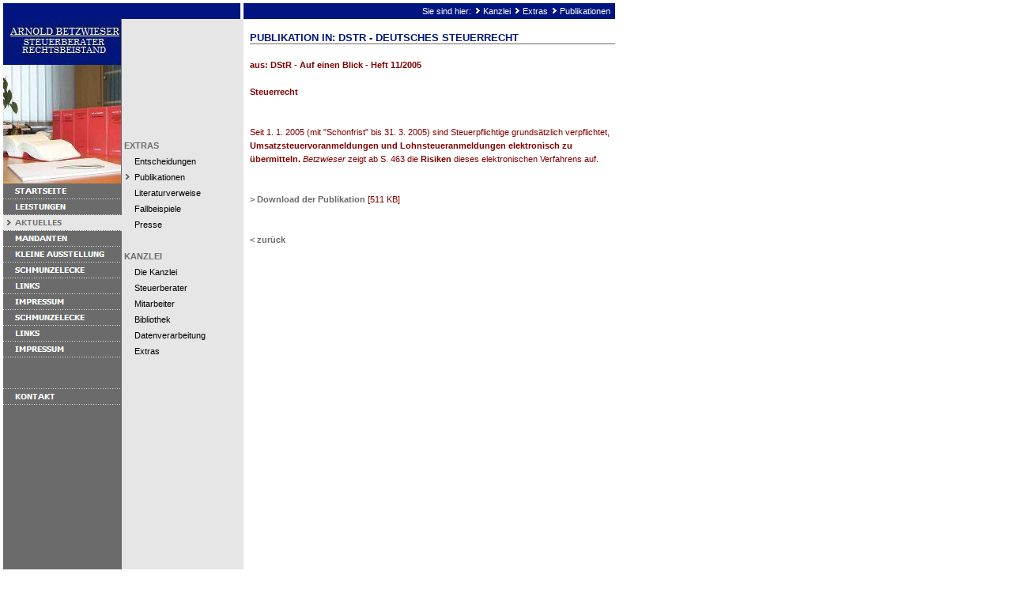

--- FILE ---
content_type: text/html
request_url: http://stb-betzwieser.de/kanzlei/extras/publikationen/blick112005.html
body_size: 3166
content:
<!DOCTYPE HTML PUBLIC "-//W3C//DTD HTML 4.0 Transitional//EN">

<html>
<head>
<title>Publikation in: DStR - Deutsches Steuerrecht</title>
<meta http-equiv="X-UA-Compatible" content="IE=EmulateIE7">
<meta http-equiv="content-language" content="de">
<meta http-equiv="content-type" content="text/html; charset=ISO-8859-1">
<meta http-equiv="expires" content="0">
<meta name="author" content="Arnold Betzwieser">
<meta name="description" content="Arnold Betzwieser - Steuerberater-Rechtsbeistand">
<meta name="keywords" lang="de" content="Arnold Betzwieser, Betzwieser, Steuerberater, Steuerberatung, Rechtsbeistand, Miltenberg, Kirchzell, B&uuml;rgstadt, Buergstadt, Grossheubach, Gro&szlig;heubach, Kleinheubach, BFH, Bundesfinanzhof, Finanzgericht, Landwirtschaftliche Buchstelle, stb-betzwieser.de, Rechtsberatungsgesetz, RBerG, RBerV, Forstwirtschaft, Betzwieser Arnold, Rechtsberatung, Kindergeld, F&ouml;rderungsweg, Foerderungsweg, DStR, Deutsches Steuerrecht,">
<meta name="generator" content="web to date 8.0">
<link rel="stylesheet" type="text/css" href="../../../assets/s.css">
<link rel="stylesheet" type="text/css" href="../../../assets/ssb.css">
<script type="text/javascript" src="../../../assets/jq.js"></script>
</head>

<script type="text/javascript">
  agent = navigator.userAgent;
  yes = 0;
  if(agent.substring(0,7) == "Mozilla")
    {
    if( parseInt(agent.substring(8,9)) >= 3)
	  {
	  yes = 1;
	  }
    }

  if(yes)
    {
    	  	        pc1n = new Image();
      pc1n.src = "../../../images/pcpa1.gif";
      pc1h = new Image();
      pc1h.src = "../../../images/pcpah1.gif";

		                    pm0n = new Image();
    pm0n.src = "../../../images/phome.gif";
    pm0h = new Image();
    pm0h.src = "../../../images/phomeh.gif";
                                      pm1n = new Image();
      pm1n.src = "../../../images/pmt1.gif";
      pm1h = new Image();
      pm1h.src = "../../../images/pmth1.gif";
                                      pm2n = new Image();
      pm2n.src = "../../../images/pmts2.gif";
      pm2h = new Image();
      pm2h.src = "../../../images/pmts2.gif";
                                      pm3n = new Image();
      pm3n.src = "../../../images/pmt3.gif";
      pm3h = new Image();
      pm3h.src = "../../../images/pmth3.gif";
                                      pm4n = new Image();
      pm4n.src = "../../../images/pmt4.gif";
      pm4h = new Image();
      pm4h.src = "../../../images/pmth4.gif";
                                      pm5n = new Image();
      pm5n.src = "../../../images/pmt5.gif";
      pm5h = new Image();
      pm5h.src = "../../../images/pmth5.gif";
                                      pm6n = new Image();
      pm6n.src = "../../../images/pmt6.gif";
      pm6h = new Image();
      pm6h.src = "../../../images/pmth6.gif";
                                      pm7n = new Image();
      pm7n.src = "../../../images/pmt7.gif";
      pm7h = new Image();
      pm7h.src = "../../../images/pmth7.gif";
                                      pm8n = new Image();
      pm8n.src = "../../../images/pmt8.gif";
      pm8h = new Image();
      pm8h.src = "../../../images/pmth8.gif";
                                      pm9n = new Image();
      pm9n.src = "../../../images/pmt9.gif";
      pm9h = new Image();
      pm9h.src = "../../../images/pmth9.gif";
                                      pm10n = new Image();
      pm10n.src = "../../../images/pmt10.gif";
      pm10h = new Image();
      pm10h.src = "../../../images/pmth10.gif";
        }
  function CI(imgNum,imgName)
	{
	if(yes)
	  {
	  document.images[imgNum].src = eval(imgName + ".src")
	  }
	}
</script>

<body marginwidth="4" marginheight="4" topmargin="4" leftmargin="4" bgcolor="#ffffff" text="#000000" link="#000000" vlink="#000000" alink="#000000"  bottommargin="4" rightmargin="4">
<table border="0" cellpadding="0" cellspacing="0" width="770">

<tr>
<td colspan="2"><img src="../../../images/pt.gif" width="300" height="20" alt="" border="0"></td>
<td colspan="2" valign="middle" align="right" bgcolor="#00157F"><span class="smallwhite">Sie sind hier:

  <img src="../../../images/pdotw.gif" width="12" height="10" alt="" border="0"><a class="navwhite" href="http://www.stb-betzwieser.de/kanzlei/diekanzlei/index.php">Kanzlei</a>
  <img src="../../../images/pdotw.gif" width="12" height="10" alt="" border="0"><a class="navwhite" href="../index.php">Extras</a>
  <img src="../../../images/pdotw.gif" width="12" height="10" alt="" border="0"><a class="navwhite" href="./index.php">Publikationen</a>
&nbsp;

</span>
</td>
</tr>

<tr>

<td valign="top" bgcolor="#6B6B6B">

<table border="0" cellpadding="0" cellspacing="0" width="150">
<tr>
<td><img src="../../../images/s2dlogo.jpg" width="149" height="208" alt="" border="0"></td>
</tr>

<tr>
<td><a href="../../../index.php" onmouseover="CI('pm0','pm0h');return true" onmouseout="CI('pm0','pm0n');return true""><img src="../../../images/phome.gif" width="150" height="20" name="pm0" alt="" border="0"></a></td>
</tr>


  <tr>
  <td><a href="http://www.stb-betzwieser.de/leistungen/steuerberatung/index.php" onmouseover="CI('pm1','pm1h');return true" onmouseout="CI('pm1','pm1n');return true"><img src="../../../images/pmt1.gif" width="150" height="20" name="pm1" alt="" border="0"></a></td>
  </tr>
  <tr>
  <td><a href="http://www.stb-betzwieser.de/kanzlei/diekanzlei/index.php" onmouseover="CI('pm2','pm2h');return true" onmouseout="CI('pm2','pm2n');return true"><img src="../../../images/pmts2.gif" width="150" height="20" name="pm2" alt="" border="0"></a></td>
  </tr>
  <tr>
  <td><a href="../../../mandanten/index.php" onmouseover="CI('pm3','pm3h');return true" onmouseout="CI('pm3','pm3n');return true"><img src="../../../images/pmt3.gif" width="150" height="20" name="pm3" alt="" border="0"></a></td>
  </tr>
  <tr>
  <td><a href="../../../aktuelles/index.php" onmouseover="CI('pm4','pm4h');return true" onmouseout="CI('pm4','pm4n');return true"><img src="../../../images/pmt4.gif" width="150" height="20" name="pm4" alt="" border="0"></a></td>
  </tr>
  <tr>
  <td><a href="../../../referenzen/index.php" onmouseover="CI('pm5','pm5h');return true" onmouseout="CI('pm5','pm5n');return true"><img src="../../../images/pmt5.gif" width="150" height="20" name="pm5" alt="" border="0"></a></td>
  </tr>
  <tr>
  <td><a href="http://www.stb-betzwieser.de/kanzlei/extras/presse/index.php" onmouseover="CI('pm6','pm6h');return true" onmouseout="CI('pm6','pm6n');return true"><img src="../../../images/pmt6.gif" width="150" height="20" name="pm6" alt="" border="0"></a></td>
  </tr>
  <tr>
  <td><a href="../../../lageplan/index.php" onmouseover="CI('pm7','pm7h');return true" onmouseout="CI('pm7','pm7n');return true"><img src="../../../images/pmt7.gif" width="150" height="20" name="pm7" alt="" border="0"></a></td>
  </tr>
  <tr>
  <td><a href="http://www.stb-betzwieser.de/aktuelles/zuguterletzt/index.php" onmouseover="CI('pm8','pm8h');return true" onmouseout="CI('pm8','pm8n');return true"><img src="../../../images/pmt8.gif" width="150" height="20" name="pm8" alt="" border="0"></a></td>
  </tr>
  <tr>
  <td><a href="../../../links/index.php" onmouseover="CI('pm9','pm9h');return true" onmouseout="CI('pm9','pm9n');return true"><img src="../../../images/pmt9.gif" width="150" height="20" name="pm9" alt="" border="0"></a></td>
  </tr>
  <tr>
  <td><a href="../../../impressum/index.php" onmouseover="CI('pm10','pm10h');return true" onmouseout="CI('pm10','pm10n');return true"><img src="../../../images/pmt10.gif" width="150" height="20" name="pm10" alt="" border="0"></a></td>
  </tr>
<tr>
<td><img src="../../../images/pcp.gif" width="10" height="20" alt="" border="0"></td>
</tr>
      <tr>
    <td><img src="../../../images/pnvsp.gif" width="150" height="20" alt="" border="0"></td>
    </tr>
    <tr>
  <td><a href="../../../kontakt.php" onmouseover="CI('pc1','pc1h');return true" onmouseout="CI('pc1','pc1n');return true"><img src="../../../images/pcpa1.gif" width="150" height="20" name="pc1" alt="" border="0"></a></td>
  </tr>
<tr>
<td><img src="../../../images/pcp.gif" width="10" height="40" alt="" border="0"></td>
</tr>

</table>

</td>
<td valign="top" bgcolor="#E6E6E6">

<table border="0" cellpadding="0" cellspacing="0" width="150">
<tr>
<td colspan="3"><img src="../../../images/ptr.gif" width="150" height="150" alt="" border="0"></td>
</tr>

  <tr>
  <td colspan="2"><span class="highlight">&nbsp;EXTRAS<br></span></td>
  <td><img src="../../../images/pcp.gif" width="4" height="20" alt="" border="0"></td>
  </tr>
      <tr>
          <td><img src="../../../images/pcp.gif" width="16" height="20" alt="" border="0"></td>
        <td width="134"><a class="navnormal" href="../entscheidungen/index.php">Entscheidungen</a><br></td>
    <td><img src="../../../images/pcp.gif" width="4" height="20" alt="" border="0"></td>
    </tr>
      <tr>
          <td><img src="../../../images/pto.gif" width="16" height="20" alt="" border="0"></td>
          <td width="134"><a class="navnormal" href="./index.php">Publikationen</a><br></td>
    <td><img src="../../../images/pcp.gif" width="4" height="20" alt="" border="0"></td>
    </tr>
      <tr>
          <td><img src="../../../images/pcp.gif" width="16" height="20" alt="" border="0"></td>
        <td width="134"><a class="navnormal" href="../literaturverweise/index.php">Literaturverweise</a><br></td>
    <td><img src="../../../images/pcp.gif" width="4" height="20" alt="" border="0"></td>
    </tr>
      <tr>
          <td><img src="../../../images/pcp.gif" width="16" height="20" alt="" border="0"></td>
        <td width="134"><a class="navnormal" href="../fallbeispiele/index.php">Fallbeispiele</a><br></td>
    <td><img src="../../../images/pcp.gif" width="4" height="20" alt="" border="0"></td>
    </tr>
      <tr>
          <td><img src="../../../images/pcp.gif" width="16" height="20" alt="" border="0"></td>
        <td width="134"><a class="navnormal" href="../presse/index.php">Presse</a><br></td>
    <td><img src="../../../images/pcp.gif" width="4" height="20" alt="" border="0"></td>
    </tr>
    <tr>
  <td><img src="../../../images/pcp.gif" width="4" height="20" alt="" border="0"></td>
  </tr>

  <tr>
  <td colspan="2"><span class="highlight">&nbsp;KANZLEI<br></span></td>
  <td><img src="../../../images/pcp.gif" width="4" height="20" alt="" border="0"></td>
  </tr>
      <tr>
          <td><img src="../../../images/pcp.gif" width="16" height="20" alt="" border="0"></td>
        <td width="134"><a class="navnormal" href="../../diekanzlei/index.php">Die Kanzlei</a><br></td>
    <td><img src="../../../images/pcp.gif" width="4" height="20" alt="" border="0"></td>
    </tr>
      <tr>
          <td><img src="../../../images/pcp.gif" width="16" height="20" alt="" border="0"></td>
        <td width="134"><a class="navnormal" href="../../steuerberater/index.php">Steuerberater</a><br></td>
    <td><img src="../../../images/pcp.gif" width="4" height="20" alt="" border="0"></td>
    </tr>
      <tr>
          <td><img src="../../../images/pcp.gif" width="16" height="20" alt="" border="0"></td>
        <td width="134"><a class="navnormal" href="../../mitarbeiter/index.php">Mitarbeiter</a><br></td>
    <td><img src="../../../images/pcp.gif" width="4" height="20" alt="" border="0"></td>
    </tr>
      <tr>
          <td><img src="../../../images/pcp.gif" width="16" height="20" alt="" border="0"></td>
        <td width="134"><a class="navnormal" href="../../bibliothek/index.php">Bibliothek</a><br></td>
    <td><img src="../../../images/pcp.gif" width="4" height="20" alt="" border="0"></td>
    </tr>
      <tr>
          <td><img src="../../../images/pcp.gif" width="16" height="20" alt="" border="0"></td>
        <td width="134"><a class="navnormal" href="../../datenverarbeitung/index.php">Datenverarbeitung</a><br></td>
    <td><img src="../../../images/pcp.gif" width="4" height="20" alt="" border="0"></td>
    </tr>
      <tr>
          <td><img src="../../../images/pcp.gif" width="16" height="20" alt="" border="0"></td>
        <td width="134"><a class="navnormal" href="../index.php">Extras</a><br></td>
    <td><img src="../../../images/pcp.gif" width="4" height="20" alt="" border="0"></td>
    </tr>
  </table>

</td>

<td><img src="../../../images/pcp.gif" width="8" height="8" alt="" border="0"></td>
<td align="left" valign="top"><table width="462" cellpadding="0" cellspacing="0" border="0">

<tr>
<td><img src="../../../images/pcp.gif" width="304" height="1" alt="" border="0"></td>
<td><img src="../../../images/pcp.gif" width="8" height="1" alt="" border="0"></td>
<td><img src="../../../images/pcp.gif" width="150" height="1" alt="" border="0"></td>
</tr>

<tr>
<td colspan="3"><span class="heading"><br>PUBLIKATION IN: DSTR - DEUTSCHES STEUERRECHT</span></td>
</tr>
<tr>
<td colspan="3"><img src="../../../images/pl462.gif" width="462" height="1" alt="" border="0"></td>
</tr>

     <tr>
  <td colspan="3">
  <a name="50257496110e94920"></a>&nbsp;
  </td>
  </tr>
    <tr class="w2dtr">
      <td valign="top" colspan="3"><span class="normal"><p  style="color: #800000;"><b>aus: DStR - Auf einen Blick - Heft 11/2005<br><br>Steuerrecht<br><br><br></b>Seit 1. 1. 2005 (mit &quot;Schonfrist&quot; bis 31. 3. 2005) sind Steuerpflichtige grunds&auml;tzlich verpflichtet, <b>Umsatzsteuervoranmeldungen und Lohnsteueranmeldungen elektronisch zu &uuml;bermitteln.</b> <i>Betzwieser</i> zeigt ab S. 463 die <b>Risiken</b> dieses elektronischen Verfahrens auf.<br><br><br><a class="link" title="" href="../../../downloads/elsterrisiken.pdf">&gt; Download der Publikation</a> [511 KB]
 <br><br><br><a class="link" title="" href="./dstr112005.php">&lt; zur&uuml;ck</a> <br></p></span>
<br><br><br></td>
    </td>
  </tr>
      <tr>
  <td colspan="3">
  <a name="50257496110e94921"></a>&nbsp;
  </td>
  </tr>
    <tr class="w2dtr">
      <td valign="top" colspan="3"><span class="normal"><p ></p></span>
<br><br><br></td>
    </td>
  </tr>
      <tr>
  <td colspan="3">
  <a name="50257496110e94922"></a>&nbsp;
  </td>
  </tr>
    <tr class="w2dtr">
      <td valign="top" colspan="3"><span class="normal"><p ></p></span>
<br><br><br></td>
    </td>
  </tr>
      <tr>
  <td colspan="3">
  <a name="50257496110e94923"></a>&nbsp;
  </td>
  </tr>
    <tr class="w2dtr">
      <td valign="top" colspan="3"><span class="normal"><p ></p></span>
<br><br><br></td>
    </td>
  </tr>
      <tr>
  <td colspan="3">
  <a name="50257496110e9c424"></a>&nbsp;
  </td>
  </tr>
    <tr class="w2dtr">
      <td valign="top" colspan="3"><span class="normal"><p ></p></span>
<br><br><br></td>
    </td>
  </tr>
      <tr>
  <td colspan="3">
  <a name="50257496110e9c625"></a>&nbsp;
  </td>
  </tr>
    <tr class="w2dtr">
      <td valign="top" colspan="3"><span class="normal"><p ></p></span>
<br><br><br></td>
    </td>
  </tr>
      <tr>
  <td colspan="3">
  <a name="50257496110e9c926"></a>&nbsp;
  </td>
  </tr>
    <tr class="w2dtr">
      <td valign="top" colspan="3"><span class="normal"><p ></p></span>
<br><br><br></td>
    </td>
  </tr>
      <tr>
  <td colspan="3">
  <a name="5025749acf1297744"></a>&nbsp;
  </td>
  </tr>
    <tr class="w2dtr">
      <td valign="top" colspan="3"><span class="normal"><p ></p></span>
<br><br><br></td>
    </td>
  </tr>
      <tr>
  <td colspan="3">
  <a name="5025749acf1297945"></a>&nbsp;
  </td>
  </tr>
    <tr class="w2dtr">
      <td valign="top" colspan="3"><span class="normal"><p ></p></span>
<br><br><br></td>
    </td>
  </tr>
      <tr>
  <td colspan="3">
  <a name="5025749acf1297c46"></a>&nbsp;
  </td>
  </tr>
    <tr class="w2dtr">
      <td valign="top" colspan="3"><span class="normal"><p ></p></span>
<br><br><br></td>
    </td>
  </tr>
      <tr>
  <td colspan="3">
  <a name="5025749acf1297f47"></a>&nbsp;
  </td>
  </tr>
    <tr class="w2dtr">
      <td valign="top" colspan="3"><span class="normal"><p ></p></span>
<br><br><br></td>
    </td>
  </tr>
      <tr>
  <td colspan="3">
  <a name="5025749acf1298248"></a>&nbsp;
  </td>
  </tr>
    <tr class="w2dtr">
      <td valign="top" colspan="3"><span class="normal"><p ></p></span>
<br><br><br></td>
    </td>
  </tr>
 </table>
</td>

</tr>

</table>

</body>
</html>


--- FILE ---
content_type: text/css
request_url: http://stb-betzwieser.de/assets/ssb.css
body_size: 556
content:
#sidebar {
	width: 160px;
	padding: 0px;
	margin: 0px;
	position: absolute;
	left: 790px;
	top: 3px;
}

#sidebar h2 {
	font-size: 10pt;
	color: #6D6D6D;
	font-weight : bold;
	margin-top : 2pt;
	margin-bottom : 2pt;
}

#sidebar ul {
	margin: 2px 0px 2px 0px;
	padding: 0px;
}

#sidebar a {
	color: #6B6B6B;
	font-weight : bold;
}

#sidebar p {
	margin-top : 2pt;
	margin-bottom : 2pt;
}

#sidebar li {
	margin: 2px 0px 2px 16px;
	padding: 0px;
	line-height: 150%;
	font-size: 8pt;
}

#sidebar td {
	font-size: 8pt;
}